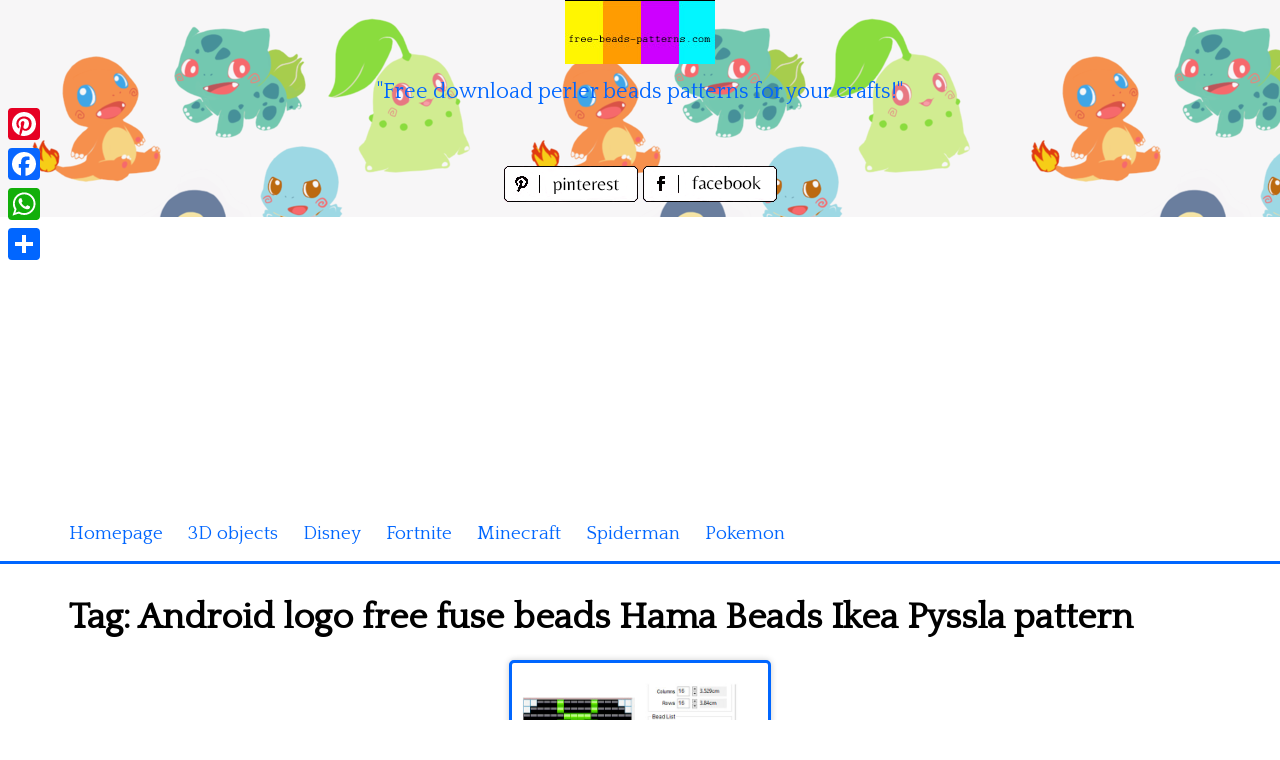

--- FILE ---
content_type: text/html; charset=utf-8
request_url: https://www.google.com/recaptcha/api2/aframe
body_size: 258
content:
<!DOCTYPE HTML><html><head><meta http-equiv="content-type" content="text/html; charset=UTF-8"></head><body><script nonce="Dts6eZF27mAvWDeFjDbGSA">/** Anti-fraud and anti-abuse applications only. See google.com/recaptcha */ try{var clients={'sodar':'https://pagead2.googlesyndication.com/pagead/sodar?'};window.addEventListener("message",function(a){try{if(a.source===window.parent){var b=JSON.parse(a.data);var c=clients[b['id']];if(c){var d=document.createElement('img');d.src=c+b['params']+'&rc='+(localStorage.getItem("rc::a")?sessionStorage.getItem("rc::b"):"");window.document.body.appendChild(d);sessionStorage.setItem("rc::e",parseInt(sessionStorage.getItem("rc::e")||0)+1);localStorage.setItem("rc::h",'1768846422785');}}}catch(b){}});window.parent.postMessage("_grecaptcha_ready", "*");}catch(b){}</script></body></html>